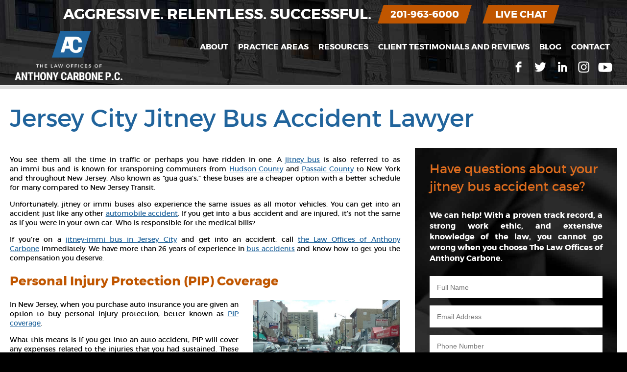

--- FILE ---
content_type: text/html; charset=UTF-8
request_url: https://anthonycarbonepersonalinjurylawyer.com/nj-jitney-bus-accident-lawyer/
body_size: 23754
content:
<!doctype html>
<html dir="ltr" lang="en-US">
  <head>
	  <!-- Global site tag (gtag.js) - Google Ads: 714030354 -->
<!-- <script async src="https://www.googletagmanager.com/gtag/js?id=AW-714030354"></script>
<script>
  window.dataLayer = window.dataLayer || [];
  function gtag(){dataLayer.push(arguments);}
  gtag('js', new Date());

  gtag('config', 'AW-714030354');
</script> -->
	  
<!-- Global site tag (gtag.js) - Google Analytics -->
<!-- <script async src="https://www.googletagmanager.com/gtag/js?id=G-Y8C4E4KVEJ"></script>
<script>
  window.dataLayer = window.dataLayer || [];
  function gtag(){dataLayer.push(arguments);}
  gtag('js', new Date());

  gtag('config', 'G-Y8C4E4KVEJ');
</script> -->
<script src="https://analytics.ahrefs.com/analytics.js" data-key="Q+h8zFMRVcSiH5KcFXquCQ" async></script>
	  
	<script class="load-my-google" data-google-url="https://www.googletagmanager.com/gtag/js?id=AW-714030354"></script>
<script class="load-my-google" data-google-url="https://www.googletagmanager.com/gtag/js?id=G-Y8C4E4KVEJ"></script>
<script>
    // Load the script after the user scrolls, moves the mouse, or touches the screen
    document.addEventListener('scroll', initGTMOnEvent);
    document.addEventListener('mousemove', initGTMOnEvent);
    document.addEventListener('touchstart', initGTMOnEvent);

    // Or, load the script after 3 seconds
    document.addEventListener('DOMContentLoaded', () => { setTimeout(initGTM, 8000); });

    // Initializes Google Tag Manager in response to an event
    function initGTMOnEvent(event) {
        initGTM();
        event.currentTarget.removeEventListener(event.type, initGTMOnEvent);
    }
    // Initializes Google Tag Manager
    function initGTM() {
        if (window.gtmDidInit) {
            // Don't load again
            return false;
        }
        window.gtmDidInit = true;
        let googleInit = 0;
        if (googleInit == 0) {
            const google = document.querySelectorAll(".load-my-google");
            google.forEach((script) => {
                const loadSrc = script.getAttribute("data-google-url");
//                 Set the 'src' attribute from the dummy "data-google-url"
                script.setAttribute("src", loadSrc);
//                 remove the dummy attribute
                script.removeAttribute("data-google-url");
//                 remove the class from script
                script.classList.remove("load-my-google");
            });
            window.dataLayer = window.dataLayer || [];
            function gtag() { dataLayer.push(arguments); }
            gtag('js', new Date());
            gtag('config', 'AW-714030354');
			gtag('config', 'G-Y8C4E4KVEJ');
			
			if(window.location.pathname == "/"){
		console.log('hit home aw')
      gtag('config', 'AW-714030354/1jSICMWxi7EBEJL6vNQC', {
        'phone_conversion_number': '(201) 948-0881'
      });
    }
    if(window.location.pathname == "/thank-you/" && document.referrer.indexOf('/') >= 0 ){
      gtag('event', 'conversion', {'send_to': 'AW-714030354/Dv_cCLGMlLEBEJL6vNQC'});
    }
			
			fbPixelSetup();
            googleInit = 1;
        }

    }
</script>  
	  
	  
	 <script>		 
//   window.addEventListener('load', function(){
//     if(window.location.pathname == "/"){
//       gtag('config', 'AW-714030354/1jSICMWxi7EBEJL6vNQC', {
//         'phone_conversion_number': '(201) 948-0881'
//       });
//     }
//     if(window.location.pathname == "/thank-you/" && document.referrer.indexOf('/') >= 0 ){
//       gtag('event', 'conversion', {'send_to': 'AW-714030354/Dv_cCLGMlLEBEJL6vNQC'});
//     }
//   });
</script>  
	  <meta name="google-site-verification" content="w0eq-f5aDhhNvOY5_hdBbaeMpZTrUEmXEwvD-aniuBY" />
	  <meta name="google-site-verification" content="crmLwA_A1XOdktSmrtivpkhpfQRg3ElBtKHt6QgGS5k" />
	  <!-- Facebook Pixel Code -->
<script>
	function fbPixelSetup(){
		console.log('fb ran');
!function(f,b,e,v,n,t,s)
{if(f.fbq)return;n=f.fbq=function(){n.callMethod?
n.callMethod.apply(n,arguments):n.queue.push(arguments)};
if(!f._fbq)f._fbq=n;n.push=n;n.loaded=!0;n.version='2.0';
n.queue=[];t=b.createElement(e);t.async=!0;
t.src=v;s=b.getElementsByTagName(e)[0];
s.parentNode.insertBefore(t,s)}(window, document,'script',
'https://connect.facebook.net/en_US/fbevents.js');
fbq('init', '3641510505931896');
fbq('track', 'PageView');
		}
</script>
<script type="application/ld+json">
{
  "@context": "https://schema.org",
  "@type": "Organization",
  "name" : "Law Offices of Anthony Carbone, P.C.",
  "url" : "https://anthonycarbonepersonalinjurylawyer.com",
  "logo" : "https://anthonycarbonepersonalinjurylawyer.com/wp-content/uploads/2023/10/Carbone-logo-change-2023-1.png",
  "address" : {
    "@type": "PostalAddress",
    "addressCountry": "United States",
    "addressLocality": "Jersey City",
    "addressRegion": "NJ",
    "postalCode": "07306",
    "streetAddress": "12 Oakland Ave."
  },
  "founder": "Anthony Carbone",
  "email" : "mailto:lawofficesofanthonycarbone@gmail.com",
  "sameAs" : [
  "https://www.facebook.com/lawofficesofanthonycarbone",
  "https://twitter.com/attorneycarbone",
  "https://www.linkedin.com/in/anthonycarbonepc",
  "https://www.youtube.com/user/JerseyCityLawyers"
  ]
 }
}
</script>


	  
    <title>Jitney Bus Accident Lawyer | The Law Offices of Anthony Carbone</title>
    <meta http-equiv="Content-Type" content="text/html; charset=UTF-8">
    <meta name="viewport" content="width=device-width, minimum-scale=1.0, maximum-scale=1.0">



<style>
/* -----------------------------------*/
/* ----------->>> FONTS <<<-----------*/
/* -----------------------------------*/
@font-face {
    font-family: 'Montserrat';
    src: url('/wp-content/themes/ENX2/montserrat-regular-webfont.eot');
    src: url('/wp-content/themes/ENX2/montserrat-regular-webfont.eot?#iefix') format('embedded-opentype'),
         url('/wp-content/themes/ENX2/montserrat-regular-webfont.woff2') format('woff2'),
         url('/wp-content/themes/ENX2/montserrat-regular-webfont.woff') format('woff'),
         url('/wp-content/themes/ENX2/montserrat-regular-webfont.ttf') format('truetype'),
         url('/wp-content/themes/ENX2/montserrat-regular-webfont.svg#montserratregular') format('svg');
    font-weight: normal;
    font-style: normal;
}
@font-face {
    font-family: 'Montserrat';
    src: url('/wp-content/themes/ENX2/montserrat-bold-webfont.eot');
    src: url('/wp-content/themes/ENX2/montserrat-bold-webfont.eot?#iefix') format('embedded-opentype'),
         url('/wp-content/themes/ENX2/montserrat-bold-webfont.woff2') format('woff2'),
         url('/wp-content/themes/ENX2/montserrat-bold-webfont.woff') format('woff'),
         url('/wp-content/themes/ENX2/montserrat-bold-webfont.ttf') format('truetype'),
         url('/wp-content/themes/ENX2/montserrat-bold-webfont.svg#montserratbold') format('svg');
    font-weight: bold;
    font-style: normal;
}
/* -----------------------------------*/
/* ------>>> RESET & GLOBAL <<<-------*/
/* -----------------------------------*/
html, body, div, span, applet, object, iframe, h1, h2, h3, h4, h5, h6, p, blockquote, pre, a, abbr, acronym, address, big, cite, code, del, dfn, img, ins, kbd, q, s, samp,
small, strike, sub, tt, var, u, center, dl, dt, dd, ol, ul, li, fieldset, form, label, legend, table, caption, tbody, tfoot, thead, tr, th, td,
article, aside, canvas, details, embed, figure, figcaption, footer, header, hgroup, menu, nav, output, ruby, section, summary, time, mark, audio, video {
margin:0; padding:0; border:0; font-size:100%; font:inherit; vertical-align:baseline; }
article, aside, details, figcaption, figure, footer, header, hgroup, menu, nav, section{ display:block; }
ol, ul{ list-style:none; }
blockquote, q { quotes:none; }
blockquote:before, blockquote:after, q:before, q:after { content:''; content:none; }
table{ border-collapse:collapse; border-spacing:0; }
*, *:before, *:after{ -webkit-box-sizing:border-box; -moz-box-sizing:border-box; box-sizing:border-box; }
body{ color:#fff; font:14px Montserrat, Arial, sans-serif; line-height:1.4; background:#000; }
a{ color:#21649c; /* navy blue */ }
a:hover{ color:#c05600; /* orange */ }
a.button{ display:inline-block; margin:10px 8px; padding:6px 15px; background:#c05600; transform:skewX(-17.5deg); -ms-transform:skewX(-17.5deg); -webkit-transform:skewX(-17.5deg); }
a.button span{ display:inline-block; color:#fff; font-size:16px; font-weight:bold; text-transform:uppercase; transform:skewX(17.5deg); -ms-transform:skewX(17.5deg); -webkit-transform:skewX(17.5deg); }
a.button:hover{ background:#21649c; }
.screen-reader-text{ clip:rect(1px, 1px, 1px, 1px); position:absolute!important; height:1px; width:1px; overflow:hidden; }
div.wpcf7 .ajax-loader{ display:block; width:18px; height:18px; margin:0 auto; background-image:url('/wp-content/themes/ENX2/images/loading-circle.gif'); }
#backToTop{ display:none; position:fixed; left:10px; bottom:10px; opacity:0.6; z-index:999; }
#backToTop:hover{ opacity:1; }
#backToTop.visible{ display:block; }
#liveChat a{ position:fixed; right:10px; bottom:10px; z-index:999; display:inline-block; padding:5px 20px; color:#fff; font-weight:bold; text-transform:uppercase; background:#c05600; transform:skewX(-17.5deg); -ms-transform:skewX(-17.5deg); -webkit-transform:skewX(-17.5deg); }
#liveChat a span{ display:inline-block; font-size:20px; font-style:normal; vertical-align:middle; transform:skewX(17.5deg); -ms-transform:skewX(17.5deg); -webkit-transform:skewX(17.5deg); }
#liveChat a:hover{ background:#21649c; }
@media (max-width: 400px) {
  /* #backToTop{ display:none; position:fixed; left:50%; bottom:110px; margin:0 0 0 -29px; opacity:0.8; } */
}

/* -----------------------------------*/
/* ---------->>> HEADER <<<-----------*/
/* -----------------------------------*/
#header{ position:fixed; top:0; width:100%; margin:0 auto; padding:0 25px; z-index:100; }
#header.interiorPage{ background:#000 url("/wp-content/themes/ENX2/images/background.jpg") no-repeat top center; }
#header.sticky{ background:#000; }
#header.sticky #headerMessage{ display:none; }
#headerMessage{ padding:10px 0; text-align:center; }
#headerMessage h2{ display:inline-block; color:#fff; font-size:30px; font-weight:bold; text-transform:uppercase; line-height:30px; vertical-align:middle; }
#headerMessage a{ display:inline-block; margin:0 15px; padding:5px 20px; color:#fff; font-weight:bold; text-transform:uppercase; background:#c05600; transform:skewX(-17.5deg); -ms-transform:skewX(-17.5deg); -webkit-transform:skewX(-17.5deg); }
#headerMessage a span{ display:inline-block; font-size:20px; font-style:normal; vertical-align:middle; transform:skewX(17.5deg); -ms-transform:skewX(17.5deg); -webkit-transform:skewX(17.5deg); }
#headerMessage a:hover{ background:#21649c; }
#header #logo{ display:inline-block; width:20%; vertical-align:middle; }
#header #logo img{ width:100%; max-width:230px; padding:5px;height:auto; }
#header #nav{ width:80%; text-align:right; vertical-align:middle; }
#header #mobileNavContainer{ display:none; text-align:right; }
#header #mobileNavContainer a{ display:inline-block; margin:0 auto; padding:10px; color:#fff; font-size:16px; font-weight:bold; text-decoration:none; text-transform:uppercase; text-align:right; vertical-align:middle;  } 
#header #mobileNavContainer a span{ padding:0 30px 0 0; background:url("/wp-content/themes/ENX2/images/icon-menu.png") no-repeat center right; background-size:18px 15px; }
#header #mobileNavContainer a:hover{ background:#21649c; }
#header #nav .menu-header-menu-container{ display:inline-block; }
#header #nav ul{ display:inline-block; margin:0; padding:0; vertical-align:middle; }
#header #nav #socialLinks{ vertical-align:middle; }
#header #nav #socialLinks a{ display:inline-block; width:40px; height:40px; color:#fff; vertical-align:middle; background:url("/wp-content/themes/ENX2/images/sprite-icons-2019.png") no-repeat; text-indent:100%; white-space:nowrap; overflow:hidden; }
#header #nav #socialLinks a:hover{ background:#21649c url("/wp-content/themes/ENX2/images/sprite-icons-2019.png") no-repeat; }
#header #nav #socialLinks a.headerFacebook{ background-position:-114px 0px; }
#header #nav #socialLinks a.headerTwitter{ background-position:-114px -40px; }
#header #nav #socialLinks a.headerLinkedIn{ background-position:-114px -80px; }
#header #nav #socialLinks a.headerInstagram{ background-position:-114px -120px; }
#header #nav #socialLinks a.headerYouTube{ background-position:-114px -160px; }
#header #nav ul li a{ display:block; padding:10px; color:#fff; font-size:16px; font-weight:bold; text-decoration:none; text-transform:uppercase; }
#header #nav ul li a:hover{ color:#fff; background:#21649c; }
#header #nav ul li:hover{ color:#fff; background:#21649c; }
@media (min-width: 1201px) {
  #header #nav #socialLinks{ display:inline-block!important; }
}
@media (min-width: 1061px) {
  #header #nav{ display:inline-block!important; }
  #header #nav ul > li{ position:relative; display:inline-block; float:left; }
}
@media (max-width: 1200px) {
  #header #logo{ width:30%; }
  #header #nav{ width:70%; }
  #header #nav #socialLinks{ display:none; }
}
@media (max-width: 1160px) {
  #headerMessage h2{ font-size:20px; line-height:20px; }
  #headerMessage a{ margin:5px; }
  #headerMessage a span{ font-size:16px; }
}
@media (max-width: 1060px) {
  #header{ padding:0 10px; }
  #header #logo{ width:65%; }
  #header #mobileNavContainer{ display:inline-block; width:35%; }
  #header #nav{ display:none; width:100%; margin:0; padding:0; text-align:left; border:none; background:#fff; }
  #header #nav .menu-header-menu-container{ display:block; }
  #header #nav ul{ width:100%; margin:0; padding:0; list-style-type:none; border:1px solid #000; text-align:center; }
  #header #nav ul li{ display:block; list-style-type:none; background:none; border-bottom:1px solid #000; }
  #header #nav ul li a{ display:block; padding:15px; color:#000; text-decoration:none; border:none; }
  #header #nav ul li a:hover{ color:#fff; text-decoration:none; background:#21649c; }
}
@media (max-width: 800px) {
  #headerMessage h2{ display:block; }
}
@media (max-width: 500px) {
  #headerMessage h2{ font-size:16px; line-height:16px; }
  #headerMessage a span{ font-size:14px; }
}

/* -----------------------------------*/
/* ------>>> CASCADING NAV <<<--------*/
/* -----------------------------------*/
#header #nav ul ul{ position:absolute; top:100%; left:-9999px; width:270px; margin:-1px 0 0 0; padding:10px 0; text-align:left; background:#fff; border:1px solid #21649c; z-index:20; opacity:0; transition:all 0s ease 0.15s; }
#header #nav ul li.threeColumn ul{ width:660px; margin:-1px 0 0 -230px; }
#header #nav ul li.twoColumn ul{ width:660px; margin:-1px 0 0 -230px; }
@media (min-width: 1061px) {
#header #nav ul ul li{ display:block; float:none; margin:0; padding:0; vertical-align:top; }
#header #nav ul li.threeColumn ul li{ display:inline-block; width:200px; }
#header #nav ul li.twoColumn ul li{ display:inline-block; width:300px; }
#header #nav ul ul li a{ padding:6px 10px 6px 20px; color:#21649c; font-size:14px; text-transform:none; }
#header #nav ul ul li a:hover{ color:#c05600; text-decoration:underline; background:none; }
#header #nav ul li:hover > ul{ left:0; opacity:1; }
#header #nav ul li:hover ul{ transition:opacity 0.5s ease 0.15s; }
#header #nav ul ul li:hover{ color:#c05600; background:none; }

#header #nav ul ul ul{ position:static; width:100%; margin:0; padding:0; text-align:left; background:#fff; border:none; z-index:20; opacity:1; }
#header #nav ul li.threeColumn ul ul{ width:100%; margin:0; }
#header #nav ul li.threeColumn ul ul li{ display:block; width:100%; }
#header #nav ul ul ul li{ border:none; }
#header #nav ul ul ul li a{ padding:6px 10px 6px 20px; color:#000; font-size:13px; text-transform:none; }
#header #nav ul ul ul li a:hover{ color:#c05600; text-decoration:underline; background:none; }
#header #nav ul ul ul li:hover{ color:#c05600; background:none; }
}

/* -----------------------------------*/
/* --->>> HOMEPAGE MOBILE MENU <<<----*/
/* -----------------------------------*/
#homepageMobileMenu{ display:none; text-align:center; }
#homepageMobileMenu a{ display:block; margin:8px 0; padding:8px; color:#000; font-size:16px; font-weight:bold; text-decoration:none; text-transform:uppercase; background:#fff; background:rgba(255,255,255,0.85); }
#homepageMobileMenu a:hover{ color:#fff; background:#c05600; }
@media (max-width:650px) {
  #homepageMobileMenu{ display:block; }
}

/* -----------------------------------*/
/* ------>>> HOMEPAGE PROMO <<<-------*/
/* -----------------------------------*/
#promoContainer{ padding:175px 0 25px; background:#000 url("/wp-content/themes/ENX2/images/background.jpg") center center / cover no-repeat; }
#promo{ width:100%; max-width:1430px; margin:0 auto; padding:0 25px; }
#promoMessage{ width:100%; max-width:1200px; margin:25px auto 0; padding:15px 500px 70px 50px; background:url("/wp-content/uploads/2023/06/promo-bg-anthony-carbone-35-years.png") center right / cover no-repeat; }
#promoMessage h1{ color:#fff; font-size:50px; line-height:1.2; }
#promoMessage h2{ margin:15px 0; color:#fff; font-size:20px; font-weight:bold; }
#promoMessage a{ display:inline-block; margin:15px 0; padding:10px 25px; color:#c05600; text-transform:uppercase; background:#fff; transform:skewX(-17.5deg); -ms-transform:skewX(-17.5deg); -webkit-transform:skewX(-17.5deg); }
#promoMessage a > span{ display:inline-block; font-size:18px; font-weight:bold; vertical-align:middle; transform:skewX(17.5deg); -ms-transform:skewX(17.5deg); -webkit-transform:skewX(17.5deg); }
#promoMessage a:hover{ color:#fff; background:#c05600; }
#promoMessage img{ display:none; width:100%; max-width:318px; height:auto; }
#statsBoxContainer{ width:85%; max-width:820px; margin:-40px auto 15px; padding:15px 35px; color:#fff; background:#c05600; transform:skewX(-17.5deg); -ms-transform:skewX(-17.5deg); -webkit-transform:skewX(-17.5deg); }
#statsBox{ font-size:18px; font-weight:bold; vertical-align:middle; transform:skewX(17.5deg); -ms-transform:skewX(17.5deg); -webkit-transform:skewX(17.5deg); }
#statsBox h3{ display:inline-block; width:25%; color:#fff; font-size:18px; font-weight:bold; text-transform:uppercase; vertical-align:middle; }
#statsBox table{ display:inline-block; vertical-align:middle; }
#statsBox #statsBoxTicker{ position:relative; display:inline-block; width:75%; color:#fff; font-size:20px; font-weight:normal; vertical-align:middle; line-height:50px; overflow:hidden; }
#statsBox #statsBoxTicker a{ margin:0 75px 0 0; color:#fff; text-decoration:none; }
#statsBox #statsBoxTicker a:hover{ color:#fff; text-decoration:underline; }
@media (max-width: 800px) {
  #statsBox #statsBoxTicker{ display:block; width:100%; text-align:left; }
}
#badges{ margin:50px 0; text-align:center; }
#badges img{ margin:10px; opacity:0.9; vertical-align:middle; }
#badges img:hover{ opacity:1; }
@media (max-width: 1060px) {
  #promoMessage{ padding:15px 15px 70px; text-align:center; background:#21649c; background:rgba(33,100,156,0.85); }
  #promoMessage img{ display:block; }
}
@media (max-width: 860px) {
  #promoMessage h1{ font-size:30px; }
  #promoMessage a{ width:90%; max-width:325px; }
  #statsBox h3{ display:block; width:100%; text-align:center; }
  #statsBox #statsBoxTicker{ display:block; width:100%; margin:10px 0 0; text-align:center; }
}
@media (max-width: 560px) {
  #promoContainer{ padding:200px 0 25px; }
  #promoMessage{ padding:15px; }
  #statsBoxContainer{ width:100%; margin:15px auto; transform:skewX(0deg); -ms-transform:skewX(0deg); -webkit-transform:skewX(0deg); }
  #statsBox{ transform:skewX(0deg); -ms-transform:skewX(0deg); -webkit-transform:skewX(0deg); }
}

/* -----------------------------------*/
/* ----->>> HOMEPAGE CONTENT <<<------*/
/* -----------------------------------*/
#homepageContentContainer{ width:100%; background:#eee; }
#homepageContent{ width:100%; max-width:1400px; margin:0 auto; padding:25px 25px 50px; }
#homepageContent h3{ margin:15px 0; color:#21649c; font-size:50px; text-align:center; }
#homepageContent p{ max-width:1200px; margin:25px auto; padding:40px 75px 115px; color:#000; font-size:18px; text-align:justify; -moz-text-align-last:center; text-align-last:center; background:#fff; border-top:6px solid #ddd; border-bottom:6px solid #ddd; }
#homepageBoxes{ margin:-115px 0 0; text-align:center; }
#homepageBoxes a{ position:relative; display:inline-block; width:350px; height:160px; margin:10px -18px; }
#homepageBoxes a:hover{ filter:brightness(115%); -webkit-filter:brightness(115%); -moz-filter:brightness(115%); -o-filter:brightness(115%); -ms-filter:brightness(115%); }
#homepageBoxes a:nth-of-type(1){ background:url("/wp-content/themes/ENX2/images/background-personal-injury.png") no-repeat; }
#homepageBoxes a:nth-of-type(2){ background:url("/wp-content/themes/ENX2/images/background-family-law.png") no-repeat; }
#homepageBoxes a:nth-of-type(3){ background:url("/wp-content/themes/ENX2/images/background-criminal-defense.png") no-repeat; }
	#homepageBoxes a:nth-of-type(4){ background:url("/wp-content/uploads/2023/06/domestic-violence-pas.png") no-repeat; }
#homepageBoxes h4{ position:absolute; bottom:0; left:25px; padding:0 0 8px; color:#fff; font-size:20px; font-weight:bold; background:#c05600; }
@media (max-width: 600px) {
  #homepageContent p{ padding:40px 20px; }
  #homepageBoxes{ margin:0 0 25px; text-align:center; }
}
@media (max-width: 500px) {
  #homepageBoxes a{ display:block; width:250px; margin:10px auto; }
  #homepageBoxes a:nth-of-type(1){ background:url("/wp-content/themes/ENX2/images/background-personal-injury.png") no-repeat center center; }
  #homepageBoxes a:nth-of-type(2){ background:url("/wp-content/themes/ENX2/images/background-family-law.png") no-repeat center center; }
  #homepageBoxes a:nth-of-type(3){ background:url("/wp-content/themes/ENX2/images/background-criminal-defense.png") no-repeat center center; }
	#homepageBoxes a:nth-of-type(4){ background:url("/wp-content/uploads/2023/06/domestic-violence-pas.png") no-repeat center center; }
  #homepageBoxes h4{ left:10px; }
}

/* -----------------------------------*/
/* ------->>> PAGE CONTENT <<<--------*/
/* -----------------------------------*/
#pageContentContainer{ width:100%; padding:100px 0 50px; color:#000; background:#eee; }
#pageBreadcrumbs{ clear:both; width:100%; max-width:1400px; margin:0 auto; padding:40px 20px 20px; color:#000; font-size:12px; }
#pageBreadcrumbs a{ margin:0 4px; color:#000; text-decoration:none; }
#pageBreadcrumbs a:hover{ color:#21649c; text-decoration:underline; }
#pageBreadcrumbs span span a{ margin-left:0; }
#pageBreadcrumbs span span span a{ margin:0 4px; }
#pageBreadcrumbs span.breadcrumb_last{ margin:0 4px; color:#666; }
#pageContent{ width:100%; max-width:1400px; margin:0 auto; padding:20px; background:#fff; border-top:6px solid #ddd; border-bottom:6px solid #ddd; }
#pageContent #pageTitle{ margin:10px 0 30px; }
#pageContent #pageTitle h1{ margin:5px 0; color:#21649c; font-size:50px; line-height:1.2; }
#pageContent #primaryPageContent{ display:inline-block; width:66.66%; padding:0 30px 0 0; vertical-align:top; }
#pageContent #secondaryPageContent{ clear:both; display:inline-block; width:33.33%; vertical-align:top; }
#pageContent #secondaryPageContent #sidebarForm{ padding:0 30px; background:#000 url("/wp-content/themes/ENX2/images/background-legal.jpg") center center / cover no-repeat; }
#pageContent p.imageFloatLeft{ float:left; max-width:300px; margin:0 30px 20px 0; }
#pageContent p.imageFloatLeft img{ width:100%; height:auto; }
#pageContent p.imageFloatRight{ float:right; max-width:300px; margin:0 0 20px 30px; }
#pageContent p.imageFloatRight img{ width:100%; height:auto; }
#pageContent .alignleft{ float:left; width:100%; max-width:300px; height:auto; margin:0 30px 20px 0; }
#pageContent .alignright{ float:right; width:100%; max-width:300px; height:auto; margin:0 0 20px 30px; }
#sidebarLiveChat{ margin:25px 0; text-align:center; }
#sidebarLiveChat img{ width:100%; max-width:500px; height:auto; }
#sidebar30Years{ margin:25px 0; text-align:center; }
#sidebar30Years img{ width:100%; max-width:300px; height:auto; }
@media (max-width: 950px) {
  #pageContent #primaryPageContent{ display:block; width:100%; padding:0; border:none; }
  #pageContent #secondaryPageContent{ display:block; width:100%; }
}
@media (max-width: 700px) {
  #pageContent #pageTitle h1{ font-size:32px; }
}

#testimonialsContainer{ width:100%; background:#eee; }

/* -----------------------------------*/
/* --------->> BLOG POSTS <<<---------*/
/* -----------------------------------*/
#pageContent #primaryBlogPageContent{ display:inline-block; width:75%; padding:0 30px 0 0; vertical-align:top; border-right:1px solid #ccc; }
#pageContent #secondaryBlogPageContent{ clear:both; display:inline-block; width:24%; padding:0 0 0 30px; vertical-align:top; }
#pageContent #secondaryBlogPageContent #blogCallToAction{ margin:0 0 25px; padding:15px; background:#000 url("/wp-content/themes/ENX2/images/background-legal.jpg") center center / cover no-repeat; }
#pageContent #secondaryBlogPageContent #blogCallToAction h2{ margin:0; padding:0 0 15px; color:#fff; font-size:22px; font-weight:normal; line-height:1.2; }
#pageContent #secondaryBlogPageContent #blogCallToAction p{ margin:0; padding:0 0 15px; color:#fff; font-size:15px; font-weight:normal; text-align:left; }
#pageContent #secondaryBlogPageContent ul{ margin:0 0 25px; padding:0; }
#pageContent #secondaryBlogPageContent ul li{ margin:7px 0; padding:0; line-height:1.2; background:none; vertical-align:middle; }
#pageContent #secondaryBlogPageContent h6{ margin:10px 0 0; font-size:18px; font-weight:bold; }
#pageContent #secondaryBlogPageContent select{ width:85%; margin:5px 0 25px; padding:10px; font:14px Arial, sans-serif; border:1px solid #999; border-radius:0; box-shadow:none; background:#fff; }
#pageContent .blogPost{ clear:both; margin:25px 0 50px; }
#pageContent .blogPost h1{ padding:10px 0; color:#21649c; font-size:30px; line-height:1.2; }
#pageContent .blogPost h1 a{ text-decoration:none; }
#pageContent .blogPost h1 a:hover{ color:#c05600; }
#pageContent .blogPost .subText{ margin:0 0 10px; padding:5px 10px; font-size:13px; background:#eee; }
#pageContent .blogPost .subText p{ display:inline-block; margin:0 15px 0 0; padding:5px 0; text-align:left; }
#pageContent .blogPost .postThumbnail img{ float:left; margin:25px 25px 25px 0; width:100%; max-width:150px; height:auto; }
#pageContent .blogPost .singlePostThumbnail img{ margin:25px 0; max-width:100%; height:auto; }
#pageContent #tags{ margin:10px 0; padding:10px 0; border-top:1px solid #ccc; }
#postNavigation{ margin:25px 0; padding:15px 0; border-top:3px solid #ccc; }
#postNavigation span{ display:inline-block; margin:10px 2px; padding:4px 12px; color:#000; font-size:15px; font-weight:bold; text-transform:uppercase; background:#ddd; }
#postNavigation a{ display:inline-block; margin:10px 2px; padding:4px 12px; color:#fff; font-size:15px; font-weight:bold; text-decoration:none; text-transform:uppercase; background:#21649c; }
#postNavigation a:hover{ background:#c05600; }
@media (max-width: 940px) {
  #pageContent #primaryBlogPageContent{ display:block; width:100%; padding:0; border:none; }
  #pageContent #secondaryBlogPageContent{ display:block; width:100%; padding:0; border:none; }
}
@media (max-width: 700px) {
  #pageContent .blogPost .postThumbnail img{ float:none; display:block; margin:15px auto; }
}


@media screen and (min-width:1300px) and (max-width:1400px)
{
    #badges {
    display: flex;
    align-items: center;
}
}


</style>

<noscript><img height="1" width="1" style="display:none"
src="https://www.facebook.com/tr?id=3641510505931896&ev=PageView&noscript=1"
/></noscript>
<!-- End Facebook Pixel Code -->
    <meta name='robots' content='index, follow, max-image-preview:large, max-snippet:-1, max-video-preview:-1' />
	<style>img:is([sizes="auto" i], [sizes^="auto," i]) { contain-intrinsic-size: 3000px 1500px }</style>
	
	<!-- This site is optimized with the Yoast SEO plugin v26.5 - https://yoast.com/wordpress/plugins/seo/ -->
	<meta name="description" content="Did you get into an accident while riding on a jitney bus in Jersey City? We can help! Contact the Law Offices of Anthony Carbone today at 201-963-6000." />
	<link rel="canonical" href="https://anthonycarbonepersonalinjurylawyer.com/nj-jitney-bus-accident-lawyer/" />
	<meta property="og:locale" content="en_US" />
	<meta property="og:type" content="article" />
	<meta property="og:title" content="Jitney Bus Accident Lawyer | The Law Offices of Anthony Carbone" />
	<meta property="og:description" content="Did you get into an accident while riding on a jitney bus in Jersey City? We can help! Contact the Law Offices of Anthony Carbone today at 201-963-6000." />
	<meta property="og:url" content="https://anthonycarbonepersonalinjurylawyer.com/nj-jitney-bus-accident-lawyer/" />
	<meta property="og:site_name" content="Law Offices of Anthony Carbone, P.C." />
	<meta property="article:publisher" content="https://www.facebook.com/lawofficesofanthonycarbonepc" />
	<meta property="article:modified_time" content="2021-11-04T17:03:06+00:00" />
	<meta property="og:image" content="https://anthonycarbonepersonalinjurylawyer.com/wp-content/uploads/2016/01/car-accident-summertime-attorney.jpg" />
	<meta name="twitter:card" content="summary_large_image" />
	<meta name="twitter:site" content="@attorneycarbone" />
	<meta name="twitter:label1" content="Est. reading time" />
	<meta name="twitter:data1" content="2 minutes" />
	<!-- / Yoast SEO plugin. -->


<link rel='dns-prefetch' href='//ajax.googleapis.com' />
<link rel='dns-prefetch' href='//linkstorm.io' />
<link rel='dns-prefetch' href='//www.googletagmanager.com' />
<link rel='stylesheet' id='wp-block-library-css' href='https://anthonycarbonepersonalinjurylawyer.com/wp-includes/css/dist/block-library/style.min.css?ver=6.8.3' type='text/css' media='all' />
<style id='classic-theme-styles-inline-css' type='text/css'>
/*! This file is auto-generated */
.wp-block-button__link{color:#fff;background-color:#32373c;border-radius:9999px;box-shadow:none;text-decoration:none;padding:calc(.667em + 2px) calc(1.333em + 2px);font-size:1.125em}.wp-block-file__button{background:#32373c;color:#fff;text-decoration:none}
</style>
<style id='global-styles-inline-css' type='text/css'>
:root{--wp--preset--aspect-ratio--square: 1;--wp--preset--aspect-ratio--4-3: 4/3;--wp--preset--aspect-ratio--3-4: 3/4;--wp--preset--aspect-ratio--3-2: 3/2;--wp--preset--aspect-ratio--2-3: 2/3;--wp--preset--aspect-ratio--16-9: 16/9;--wp--preset--aspect-ratio--9-16: 9/16;--wp--preset--color--black: #000000;--wp--preset--color--cyan-bluish-gray: #abb8c3;--wp--preset--color--white: #ffffff;--wp--preset--color--pale-pink: #f78da7;--wp--preset--color--vivid-red: #cf2e2e;--wp--preset--color--luminous-vivid-orange: #ff6900;--wp--preset--color--luminous-vivid-amber: #fcb900;--wp--preset--color--light-green-cyan: #7bdcb5;--wp--preset--color--vivid-green-cyan: #00d084;--wp--preset--color--pale-cyan-blue: #8ed1fc;--wp--preset--color--vivid-cyan-blue: #0693e3;--wp--preset--color--vivid-purple: #9b51e0;--wp--preset--gradient--vivid-cyan-blue-to-vivid-purple: linear-gradient(135deg,rgba(6,147,227,1) 0%,rgb(155,81,224) 100%);--wp--preset--gradient--light-green-cyan-to-vivid-green-cyan: linear-gradient(135deg,rgb(122,220,180) 0%,rgb(0,208,130) 100%);--wp--preset--gradient--luminous-vivid-amber-to-luminous-vivid-orange: linear-gradient(135deg,rgba(252,185,0,1) 0%,rgba(255,105,0,1) 100%);--wp--preset--gradient--luminous-vivid-orange-to-vivid-red: linear-gradient(135deg,rgba(255,105,0,1) 0%,rgb(207,46,46) 100%);--wp--preset--gradient--very-light-gray-to-cyan-bluish-gray: linear-gradient(135deg,rgb(238,238,238) 0%,rgb(169,184,195) 100%);--wp--preset--gradient--cool-to-warm-spectrum: linear-gradient(135deg,rgb(74,234,220) 0%,rgb(151,120,209) 20%,rgb(207,42,186) 40%,rgb(238,44,130) 60%,rgb(251,105,98) 80%,rgb(254,248,76) 100%);--wp--preset--gradient--blush-light-purple: linear-gradient(135deg,rgb(255,206,236) 0%,rgb(152,150,240) 100%);--wp--preset--gradient--blush-bordeaux: linear-gradient(135deg,rgb(254,205,165) 0%,rgb(254,45,45) 50%,rgb(107,0,62) 100%);--wp--preset--gradient--luminous-dusk: linear-gradient(135deg,rgb(255,203,112) 0%,rgb(199,81,192) 50%,rgb(65,88,208) 100%);--wp--preset--gradient--pale-ocean: linear-gradient(135deg,rgb(255,245,203) 0%,rgb(182,227,212) 50%,rgb(51,167,181) 100%);--wp--preset--gradient--electric-grass: linear-gradient(135deg,rgb(202,248,128) 0%,rgb(113,206,126) 100%);--wp--preset--gradient--midnight: linear-gradient(135deg,rgb(2,3,129) 0%,rgb(40,116,252) 100%);--wp--preset--font-size--small: 13px;--wp--preset--font-size--medium: 20px;--wp--preset--font-size--large: 36px;--wp--preset--font-size--x-large: 42px;--wp--preset--spacing--20: 0.44rem;--wp--preset--spacing--30: 0.67rem;--wp--preset--spacing--40: 1rem;--wp--preset--spacing--50: 1.5rem;--wp--preset--spacing--60: 2.25rem;--wp--preset--spacing--70: 3.38rem;--wp--preset--spacing--80: 5.06rem;--wp--preset--shadow--natural: 6px 6px 9px rgba(0, 0, 0, 0.2);--wp--preset--shadow--deep: 12px 12px 50px rgba(0, 0, 0, 0.4);--wp--preset--shadow--sharp: 6px 6px 0px rgba(0, 0, 0, 0.2);--wp--preset--shadow--outlined: 6px 6px 0px -3px rgba(255, 255, 255, 1), 6px 6px rgba(0, 0, 0, 1);--wp--preset--shadow--crisp: 6px 6px 0px rgba(0, 0, 0, 1);}:where(.is-layout-flex){gap: 0.5em;}:where(.is-layout-grid){gap: 0.5em;}body .is-layout-flex{display: flex;}.is-layout-flex{flex-wrap: wrap;align-items: center;}.is-layout-flex > :is(*, div){margin: 0;}body .is-layout-grid{display: grid;}.is-layout-grid > :is(*, div){margin: 0;}:where(.wp-block-columns.is-layout-flex){gap: 2em;}:where(.wp-block-columns.is-layout-grid){gap: 2em;}:where(.wp-block-post-template.is-layout-flex){gap: 1.25em;}:where(.wp-block-post-template.is-layout-grid){gap: 1.25em;}.has-black-color{color: var(--wp--preset--color--black) !important;}.has-cyan-bluish-gray-color{color: var(--wp--preset--color--cyan-bluish-gray) !important;}.has-white-color{color: var(--wp--preset--color--white) !important;}.has-pale-pink-color{color: var(--wp--preset--color--pale-pink) !important;}.has-vivid-red-color{color: var(--wp--preset--color--vivid-red) !important;}.has-luminous-vivid-orange-color{color: var(--wp--preset--color--luminous-vivid-orange) !important;}.has-luminous-vivid-amber-color{color: var(--wp--preset--color--luminous-vivid-amber) !important;}.has-light-green-cyan-color{color: var(--wp--preset--color--light-green-cyan) !important;}.has-vivid-green-cyan-color{color: var(--wp--preset--color--vivid-green-cyan) !important;}.has-pale-cyan-blue-color{color: var(--wp--preset--color--pale-cyan-blue) !important;}.has-vivid-cyan-blue-color{color: var(--wp--preset--color--vivid-cyan-blue) !important;}.has-vivid-purple-color{color: var(--wp--preset--color--vivid-purple) !important;}.has-black-background-color{background-color: var(--wp--preset--color--black) !important;}.has-cyan-bluish-gray-background-color{background-color: var(--wp--preset--color--cyan-bluish-gray) !important;}.has-white-background-color{background-color: var(--wp--preset--color--white) !important;}.has-pale-pink-background-color{background-color: var(--wp--preset--color--pale-pink) !important;}.has-vivid-red-background-color{background-color: var(--wp--preset--color--vivid-red) !important;}.has-luminous-vivid-orange-background-color{background-color: var(--wp--preset--color--luminous-vivid-orange) !important;}.has-luminous-vivid-amber-background-color{background-color: var(--wp--preset--color--luminous-vivid-amber) !important;}.has-light-green-cyan-background-color{background-color: var(--wp--preset--color--light-green-cyan) !important;}.has-vivid-green-cyan-background-color{background-color: var(--wp--preset--color--vivid-green-cyan) !important;}.has-pale-cyan-blue-background-color{background-color: var(--wp--preset--color--pale-cyan-blue) !important;}.has-vivid-cyan-blue-background-color{background-color: var(--wp--preset--color--vivid-cyan-blue) !important;}.has-vivid-purple-background-color{background-color: var(--wp--preset--color--vivid-purple) !important;}.has-black-border-color{border-color: var(--wp--preset--color--black) !important;}.has-cyan-bluish-gray-border-color{border-color: var(--wp--preset--color--cyan-bluish-gray) !important;}.has-white-border-color{border-color: var(--wp--preset--color--white) !important;}.has-pale-pink-border-color{border-color: var(--wp--preset--color--pale-pink) !important;}.has-vivid-red-border-color{border-color: var(--wp--preset--color--vivid-red) !important;}.has-luminous-vivid-orange-border-color{border-color: var(--wp--preset--color--luminous-vivid-orange) !important;}.has-luminous-vivid-amber-border-color{border-color: var(--wp--preset--color--luminous-vivid-amber) !important;}.has-light-green-cyan-border-color{border-color: var(--wp--preset--color--light-green-cyan) !important;}.has-vivid-green-cyan-border-color{border-color: var(--wp--preset--color--vivid-green-cyan) !important;}.has-pale-cyan-blue-border-color{border-color: var(--wp--preset--color--pale-cyan-blue) !important;}.has-vivid-cyan-blue-border-color{border-color: var(--wp--preset--color--vivid-cyan-blue) !important;}.has-vivid-purple-border-color{border-color: var(--wp--preset--color--vivid-purple) !important;}.has-vivid-cyan-blue-to-vivid-purple-gradient-background{background: var(--wp--preset--gradient--vivid-cyan-blue-to-vivid-purple) !important;}.has-light-green-cyan-to-vivid-green-cyan-gradient-background{background: var(--wp--preset--gradient--light-green-cyan-to-vivid-green-cyan) !important;}.has-luminous-vivid-amber-to-luminous-vivid-orange-gradient-background{background: var(--wp--preset--gradient--luminous-vivid-amber-to-luminous-vivid-orange) !important;}.has-luminous-vivid-orange-to-vivid-red-gradient-background{background: var(--wp--preset--gradient--luminous-vivid-orange-to-vivid-red) !important;}.has-very-light-gray-to-cyan-bluish-gray-gradient-background{background: var(--wp--preset--gradient--very-light-gray-to-cyan-bluish-gray) !important;}.has-cool-to-warm-spectrum-gradient-background{background: var(--wp--preset--gradient--cool-to-warm-spectrum) !important;}.has-blush-light-purple-gradient-background{background: var(--wp--preset--gradient--blush-light-purple) !important;}.has-blush-bordeaux-gradient-background{background: var(--wp--preset--gradient--blush-bordeaux) !important;}.has-luminous-dusk-gradient-background{background: var(--wp--preset--gradient--luminous-dusk) !important;}.has-pale-ocean-gradient-background{background: var(--wp--preset--gradient--pale-ocean) !important;}.has-electric-grass-gradient-background{background: var(--wp--preset--gradient--electric-grass) !important;}.has-midnight-gradient-background{background: var(--wp--preset--gradient--midnight) !important;}.has-small-font-size{font-size: var(--wp--preset--font-size--small) !important;}.has-medium-font-size{font-size: var(--wp--preset--font-size--medium) !important;}.has-large-font-size{font-size: var(--wp--preset--font-size--large) !important;}.has-x-large-font-size{font-size: var(--wp--preset--font-size--x-large) !important;}
:where(.wp-block-post-template.is-layout-flex){gap: 1.25em;}:where(.wp-block-post-template.is-layout-grid){gap: 1.25em;}
:where(.wp-block-columns.is-layout-flex){gap: 2em;}:where(.wp-block-columns.is-layout-grid){gap: 2em;}
:root :where(.wp-block-pullquote){font-size: 1.5em;line-height: 1.6;}
</style>
<link rel='stylesheet' id='wpcf7-blacklist-css' href='https://anthonycarbonepersonalinjurylawyer.com/wp-content/plugins/cf7-blacklist/public/css/wpcf7-blacklist-public.css?ver=1.0.0' type='text/css' media='all' />
<script type="text/javascript" src="https://ajax.googleapis.com/ajax/libs/jquery/1.11.3/jquery.min.js" id="jquery-js"></script>
<script type="text/javascript" src="https://anthonycarbonepersonalinjurylawyer.com/wp-content/plugins/cf7-blacklist/public/js/wpcf7-blacklist-public.js?ver=1.0.0" id="wpcf7-blacklist-js"></script>
<link rel="https://api.w.org/" href="https://anthonycarbonepersonalinjurylawyer.com/wp-json/" /><link rel="alternate" title="JSON" type="application/json" href="https://anthonycarbonepersonalinjurylawyer.com/wp-json/wp/v2/pages/3237" /><link rel='shortlink' href='https://anthonycarbonepersonalinjurylawyer.com/?p=3237' />
<link rel="alternate" title="oEmbed (JSON)" type="application/json+oembed" href="https://anthonycarbonepersonalinjurylawyer.com/wp-json/oembed/1.0/embed?url=https%3A%2F%2Fanthonycarbonepersonalinjurylawyer.com%2Fnj-jitney-bus-accident-lawyer%2F" />
<link rel="alternate" title="oEmbed (XML)" type="text/xml+oembed" href="https://anthonycarbonepersonalinjurylawyer.com/wp-json/oembed/1.0/embed?url=https%3A%2F%2Fanthonycarbonepersonalinjurylawyer.com%2Fnj-jitney-bus-accident-lawyer%2F&#038;format=xml" />
<meta name="generator" content="Site Kit by Google 1.167.0" /><style type="text/css" id="simple-css-output">@media(min-width: 1061px){ #menu-item-25275 > .sub-menu > li{position: relative;} #menu-item-25275 > .sub-menu > li > .sub-menu{position: absolute!important; left: 100%!important; top: 0!important; display: none!important;} #menu-item-25275 > .sub-menu > li:hover > .sub-menu{display: block!important;} #menu-item-25275 > .sub-menu > li > .sub-menu li a{color: #21649c!important;} #menu-item-25275 > .sub-menu > li > .sub-menu li:hover > a{color: #c05600!important;}}.iframe-internal{max-width: 100%;}@media(max-width:600px){ .iframe-internal{height: 52vw;}}</style>	<meta name="facebook-domain-verification" content="1700vmdxs5ur59k3588yvfc4qe3n5w" />

<!-- Google Tag Manager snippet added by Site Kit -->
<script type="text/javascript">
/* <![CDATA[ */

			( function( w, d, s, l, i ) {
				w[l] = w[l] || [];
				w[l].push( {'gtm.start': new Date().getTime(), event: 'gtm.js'} );
				var f = d.getElementsByTagName( s )[0],
					j = d.createElement( s ), dl = l != 'dataLayer' ? '&l=' + l : '';
				j.async = true;
				j.src = 'https://www.googletagmanager.com/gtm.js?id=' + i + dl;
				f.parentNode.insertBefore( j, f );
			} )( window, document, 'script', 'dataLayer', 'GTM-NX37HDMZ' );
			
/* ]]> */
</script>

<!-- End Google Tag Manager snippet added by Site Kit -->
<script type="text/javascript">
    (function(c,l,a,r,i,t,y){
        c[a]=c[a]||function(){(c[a].q=c[a].q||[]).push(arguments)};
        t=l.createElement(r);t.async=1;t.src="https://www.clarity.ms/tag/"+i;
        y=l.getElementsByTagName(r)[0];y.parentNode.insertBefore(t,y);
    })(window, document, "clarity", "script", "oxkmkgp0fy");
</script>

<!-- Google tag (gtag.js) -->
<script async src="https://www.googletagmanager.com/gtag/js?id=G-WFYK0SG3CR"></script>
<script>
  window.dataLayer = window.dataLayer || [];
  function gtag(){dataLayer.push(arguments);}
  gtag('js', new Date());

  gtag('config', 'G-WFYK0SG3CR');
</script><link rel="icon" href="https://anthonycarbonepersonalinjurylawyer.com/wp-content/uploads/2017/01/cropped-favicon512x512-32x32.png" sizes="32x32" />
<link rel="icon" href="https://anthonycarbonepersonalinjurylawyer.com/wp-content/uploads/2017/01/cropped-favicon512x512-192x192.png" sizes="192x192" />
<link rel="apple-touch-icon" href="https://anthonycarbonepersonalinjurylawyer.com/wp-content/uploads/2017/01/cropped-favicon512x512-180x180.png" />
<meta name="msapplication-TileImage" content="https://anthonycarbonepersonalinjurylawyer.com/wp-content/uploads/2017/01/cropped-favicon512x512-270x270.png" />
  </head>

  <body id="top" class="wp-singular page-template-default page page-id-3237 wp-theme-ENX2 ally-default" >

    <div id="header"  class="interiorPage" >
      <div id="headerMessage">
        <h2>Aggressive. Relentless. Successful.</h2>
        <a href="tel:1-201-963-6000"><span>201-963-6000</span></a>
        <a href="#" onclick="window.open('https://www.apex.live/pages/chat.aspx?companyId=2188&requestedAgentId=25&originalReferrer='+document.referrer+'&referrer='+window.location.href + ( typeof ga === 'function'? '&'+window.ga.getAll()[0].get('linkerParam'):'' ),'','width=380,height=570');"><span>Live Chat</span></a>    
      </div>
      <div id="logo">
        <a href="https://anthonycarbonepersonalinjurylawyer.com"><img src="/wp-content/uploads/2023/10/Carbone-logo-2023.webp" alt="The Law Offices of Anthony Carbone P.C." /></a>
      </div><div id="mobileNavContainer">
          <a href="javascript:void(0)" onclick="toggleMobileNav();"><span id="mobileNavButton">Menu</span></a>
        </div><div id="nav"><div class="menu-header-menu-container"><ul id="menu-header-menu" class="menu"><li id="menu-item-7006" class="menu-item menu-item-type-post_type menu-item-object-page menu-item-has-children menu-item-7006"><a href="https://anthonycarbonepersonalinjurylawyer.com/firm-overview/">About</a>
<ul class="sub-menu">
	<li id="menu-item-7083" class="menu-item menu-item-type-post_type menu-item-object-page menu-item-7083"><a href="https://anthonycarbonepersonalinjurylawyer.com/firm-overview/anthony-carbone/">Meet Anthony Carbone</a></li>
	<li id="menu-item-7084" class="menu-item menu-item-type-post_type menu-item-object-page menu-item-7084"><a href="https://anthonycarbonepersonalinjurylawyer.com/firm-overview/whychooseus-njlawyer/">Why Choose Us?</a></li>
	<li id="menu-item-21906" class="menu-item menu-item-type-post_type menu-item-object-page menu-item-21906"><a href="https://anthonycarbonepersonalinjurylawyer.com/verdicts-settlements/">Verdicts &#038; Settlements</a></li>
	<li id="menu-item-7085" class="menu-item menu-item-type-post_type menu-item-object-page menu-item-7085"><a href="https://anthonycarbonepersonalinjurylawyer.com/firm-overview/in-the-news/">In the News</a></li>
	<li id="menu-item-7086" class="menu-item menu-item-type-post_type menu-item-object-page menu-item-7086"><a href="https://anthonycarbonepersonalinjurylawyer.com/firm-overview/awards/">Awards</a></li>
	<li id="menu-item-7087" class="menu-item menu-item-type-post_type menu-item-object-page menu-item-7087"><a href="https://anthonycarbonepersonalinjurylawyer.com/firm-overview/locations-served/">Locations Served</a></li>
</ul>
</li>
<li id="menu-item-7002" class="threeColumn menu-item menu-item-type-post_type menu-item-object-page menu-item-has-children menu-item-7002"><a href="https://anthonycarbonepersonalinjurylawyer.com/practice-area-descriptions/">Practice Areas</a>
<ul class="sub-menu">
	<li id="menu-item-7070" class="menu-item menu-item-type-post_type menu-item-object-page menu-item-has-children menu-item-7070"><a href="https://anthonycarbonepersonalinjurylawyer.com/jersey-city-personal-injury-lawyer/">Personal Injury</a>
	<ul class="sub-menu">
		<li id="menu-item-7073" class="menu-item menu-item-type-post_type menu-item-object-page menu-item-7073"><a href="https://anthonycarbonepersonalinjurylawyer.com/new-jersey-car-accident-lawyer/">Car Accidents</a></li>
		<li id="menu-item-7074" class="menu-item menu-item-type-post_type menu-item-object-page menu-item-7074"><a href="https://anthonycarbonepersonalinjurylawyer.com/jersey-city-slip-and-fall-attorney/">Slip and Fall Accidents</a></li>
		<li id="menu-item-18380" class="menu-item menu-item-type-post_type menu-item-object-page menu-item-18380"><a href="https://anthonycarbonepersonalinjurylawyer.com/jersey-city-premises-liability-lawyer/">Premises Liability</a></li>
		<li id="menu-item-26786" class="menu-item menu-item-type-post_type menu-item-object-page menu-item-26786"><a href="https://anthonycarbonepersonalinjurylawyer.com/lyft-accident/">Uber &#038; Lyft Accident</a></li>
		<li id="menu-item-7147" class="menu-item menu-item-type-post_type menu-item-object-page menu-item-7147"><a href="https://anthonycarbonepersonalinjurylawyer.com/jersey-city-personal-injury-lawyer/">View All</a></li>
	</ul>
</li>
	<li id="menu-item-7072" class="menu-item menu-item-type-post_type menu-item-object-page menu-item-has-children menu-item-7072"><a href="https://anthonycarbonepersonalinjurylawyer.com/jersey-city-criminal-defense-attorney/">Criminal Defense</a>
	<ul class="sub-menu">
		<li id="menu-item-21202" class="menu-item menu-item-type-post_type menu-item-object-page menu-item-21202"><a href="https://anthonycarbonepersonalinjurylawyer.com/jersey-city-assault-lawyer/">Assault</a></li>
		<li id="menu-item-26673" class="menu-item menu-item-type-post_type menu-item-object-page menu-item-26673"><a href="https://anthonycarbonepersonalinjurylawyer.com/new-jersey-domestic-violence-lawyer/">Domestic Violence</a></li>
		<li id="menu-item-27154" class="menu-item menu-item-type-post_type menu-item-object-page menu-item-27154"><a href="https://anthonycarbonepersonalinjurylawyer.com/consequences-of-a-final-restraining-order-in-hudson-county-new-jersey/">Final Restraining Order Consequences</a></li>
		<li id="menu-item-26672" class="menu-item menu-item-type-post_type menu-item-object-page menu-item-26672"><a href="https://anthonycarbonepersonalinjurylawyer.com/jersey-city-domestic-violence-defense-attorney/">Domestic Violence Defense</a></li>
		<li id="menu-item-7081" class="menu-item menu-item-type-post_type menu-item-object-page menu-item-7081"><a href="https://anthonycarbonepersonalinjurylawyer.com/nj-felony-offenses/">Felony Defenses</a></li>
		<li id="menu-item-25274" class="menu-item menu-item-type-custom menu-item-object-custom menu-item-25274"><a href="https://anthonycarbonepersonalinjurylawyer.com/nj-insurance-fraud-attorney/">Insurance Fraud</a></li>
		<li id="menu-item-7080" class="menu-item menu-item-type-post_type menu-item-object-page menu-item-7080"><a href="https://anthonycarbonepersonalinjurylawyer.com/sex-offenses/">Sex Crimes</a></li>
		<li id="menu-item-7082" class="menu-item menu-item-type-post_type menu-item-object-page menu-item-7082"><a href="https://anthonycarbonepersonalinjurylawyer.com/nj-theft-defense/">Theft Defenses</a></li>
		<li id="menu-item-7153" class="menu-item menu-item-type-post_type menu-item-object-page menu-item-7153"><a href="https://anthonycarbonepersonalinjurylawyer.com/jersey-city-criminal-defense-attorney/">View All</a></li>
	</ul>
</li>
	<li id="menu-item-7075" class="menu-item menu-item-type-post_type menu-item-object-page menu-item-has-children menu-item-7075"><a href="https://anthonycarbonepersonalinjurylawyer.com/jersey-city-workers-compensation-attorney/">Workers’ Compensation</a>
	<ul class="sub-menu">
		<li id="menu-item-18381" class="menu-item menu-item-type-post_type menu-item-object-page menu-item-18381"><a href="https://anthonycarbonepersonalinjurylawyer.com/jersey-city-construction-accident-lawyer/">Construction Accidents</a></li>
	</ul>
</li>
</ul>
</li>
<li id="menu-item-17794" class="threeColumn menu-item menu-item-type-custom menu-item-object-custom menu-item-has-children menu-item-17794"><a href="/resources/">Resources</a>
<ul class="sub-menu">
	<li id="menu-item-13787" class="menu-item menu-item-type-post_type menu-item-object-page menu-item-13787"><a href="https://anthonycarbonepersonalinjurylawyer.com/personal-injury-faq/">Questions About Personal Injury In New Jersey</a></li>
	<li id="menu-item-7124" class="menu-item menu-item-type-post_type menu-item-object-page menu-item-7124"><a href="https://anthonycarbonepersonalinjurylawyer.com/personal-injury-case-worth/">How Much is My Personal Injury Case Worth?</a></li>
	<li id="menu-item-18400" class="menu-item menu-item-type-post_type menu-item-object-page menu-item-18400"><a href="https://anthonycarbonepersonalinjurylawyer.com/jersey-city-slip-and-fall/">How Much is My Jersey City Slip and Fall Case Worth?</a></li>
	<li id="menu-item-20216" class="menu-item menu-item-type-post_type menu-item-object-page menu-item-20216"><a href="https://anthonycarbonepersonalinjurylawyer.com/mode-of-operation-rule-in-nj/">Premises Liability and New Jersey’s Mode of Operation Rule</a></li>
	<li id="menu-item-19895" class="menu-item menu-item-type-post_type menu-item-object-page menu-item-19895"><a href="https://anthonycarbonepersonalinjurylawyer.com/meeting-nj-personal-injury-lawyer/">Preparing to Meet Your Personal Injury Lawyer</a></li>
	<li id="menu-item-7125" class="menu-item menu-item-type-post_type menu-item-object-page menu-item-7125"><a href="https://anthonycarbonepersonalinjurylawyer.com/the-importance-of-speaking-to-a-personal-injury-lawyer-in-newark-immediately/">The Importance of Speaking to a Personal Injury Lawyer Immediately</a></li>
	<li id="menu-item-7123" class="menu-item menu-item-type-post_type menu-item-object-page menu-item-7123"><a href="https://anthonycarbonepersonalinjurylawyer.com/how-to-deal-with-insurance-companies/">How to Deal with Insurance Companies In New Jersey</a></li>
	<li id="menu-item-13785" class="menu-item menu-item-type-post_type menu-item-object-page menu-item-13785"><a href="https://anthonycarbonepersonalinjurylawyer.com/medical-malpractice-questions/">Nj Medical Malpractice Questions</a></li>
	<li id="menu-item-7126" class="menu-item menu-item-type-post_type menu-item-object-page menu-item-7126"><a href="https://anthonycarbonepersonalinjurylawyer.com/denied-nj-workers-compensation/">How to Handle a Denied Workers’ Compensation Claim</a></li>
	<li id="menu-item-13784" class="menu-item menu-item-type-post_type menu-item-object-page menu-item-13784"><a href="https://anthonycarbonepersonalinjurylawyer.com/questions-about-drunk-driving-dui/">Questions about DUI</a></li>
	<li id="menu-item-13786" class="menu-item menu-item-type-post_type menu-item-object-page menu-item-13786"><a href="https://anthonycarbonepersonalinjurylawyer.com/nursing-home-abuse-questions/">Questions About Nursing Home Abuse</a></li>
	<li id="menu-item-7127" class="menu-item menu-item-type-post_type menu-item-object-page menu-item-7127"><a href="https://anthonycarbonepersonalinjurylawyer.com/suspecting-nursing-home-abuse/">If You Suspect Nursing Home Abuse</a></li>
	<li id="menu-item-24581" class="menu-item menu-item-type-post_type menu-item-object-page menu-item-24581"><a href="https://anthonycarbonepersonalinjurylawyer.com/notario-publicos/">Notario Publicos in New Jersey</a></li>
	<li id="menu-item-21480" class="menu-item menu-item-type-post_type menu-item-object-page menu-item-21480"><a href="https://anthonycarbonepersonalinjurylawyer.com/new-jersey-statutes/">New Jersey Statutes</a></li>
</ul>
</li>
<li id="menu-item-7000" class="menu-item menu-item-type-post_type menu-item-object-page menu-item-7000"><a href="https://anthonycarbonepersonalinjurylawyer.com/reviews/">Client Testimonials and Reviews</a></li>
<li id="menu-item-6999" class="menu-item menu-item-type-post_type menu-item-object-page menu-item-6999"><a href="https://anthonycarbonepersonalinjurylawyer.com/blog/">Blog</a></li>
<li id="menu-item-6998" class="menu-item menu-item-type-post_type menu-item-object-page menu-item-6998"><a href="https://anthonycarbonepersonalinjurylawyer.com/contact/">Contact</a></li>
</ul></div><div id="socialLinks">
          <a href="https://www.facebook.com/lawofficesofanthonycarbone" target="_blank" class="headerFacebook">Connect with us on Facebook!</a>
          <a href="https://twitter.com/attorneycarbone" target="_blank" class="headerTwitter">Connect with us on Twitter!</a>
          <a href="https://www.linkedin.com/in/anthonycarbonepc" target="_blank" class="headerLinkedIn">Connect with us on LinkedIn!</a>
		  <a href="https://www.instagram.com/attorneycarbone/" target="_blank" class="headerInstagram">Connect with us on Instagram!</a>
          <a href="https://www.youtube.com/user/JerseyCityLawyers/" target="_blank" class="headerYouTube">Connect with us on YouTube!</a>
        </div>
      </div>
    </div>
    <div id="pageContentContainer">

      <div id="pageBreadcrumbs">
        <span><span><a href="https://anthonycarbonepersonalinjurylawyer.com/">Home</a></span> » <span class="breadcrumb_last" aria-current="page">Jersey City Jitney Bus Accident Lawyer</span></span>      </div>

      <div id="pageContent">

        <div id="pageTitle">
          <h1>Jersey City Jitney Bus Accident Lawyer</h1>        </div>
   
<!-- The Loop
******************************************************** -->

              <div id="primaryPageContent">

          <p>You see them all the time in traffic or perhaps you have ridden in one. A <a title="Jersey City Jitney bus" href="http://www.jerseyjitneys.info/" target="_blank" rel="noopener">jitney bus</a> is also referred to as an immi bus and is known for transporting commuters from <a href="https://anthonycarbonepersonalinjurylawyer.com/hudson-county-lawyer/">Hudson County</a> and <a href="https://anthonycarbonepersonalinjurylawyer.com/passaic-county-lawyer/">Passaic County</a> to New York and throughout New Jersey. Also known as “gua gua&#8217;s,” these buses are a cheaper option with a better schedule for many compared to New Jersey Transit.</p>
<p>Unfortunately, jitney or immi buses also experience the same issues as all motor vehicles. You can get into an accident just like any other <a href="https://anthonycarbonepersonalinjurylawyer.com/jersey-city-auto-accident-lawyer/">automobile accident</a>. If you get into a bus accident and are injured, it’s not the same as if you were in your own car. Who is responsible for the medical bills?</p>
<p>If you’re on a <a href="https://www.jerseyjitneys.info/">jitney-immi bus in Jersey City</a> and get into an accident, call <a href="https://anthonycarbonepersonalinjurylawyer.com/firm-overview/whychooseus-njlawyer/">the Law Offices of Anthony Carbone</a> immediately. We have more than 26 years of experience in <a title="Bus Accidents" href="https://anthonycarbonepersonalinjurylawyer.com/jersey-city-bus-accident-lawyer/">bus accidents</a> and know how to get you the compensation you deserve.</p>
<h3>Personal Injury Protection (PIP) Coverage</h3>
<p><img fetchpriority="high" decoding="async" class="alignright" src="https://anthonycarbonepersonalinjurylawyer.com/wp-content/uploads/2016/01/car-accident-summertime-attorney.jpg" alt="car-accident-summertime-attorney" width="392" height="185" />In New Jersey, when you purchase auto insurance you are given an option to buy personal injury protection, better known as <a title="What is PIP Insurance in New Jersey?" href="https://anthonycarbonepersonalinjurylawyer.com/pip-insurance-nj-lawyer/">PIP coverage</a>.</p>
<p>What this means is if you get into an auto accident, PIP will cover any expenses related to the injuries that you had sustained. These expenses could include any medical bills that your health insurance does not cover. It can also protect you from:</p>
<ul>
<li>Loss of income</li>
<li>Child care expenses</li>
<li>Funeral expenses if the injured party did not survive the crash</li>
</ul>
<p>However, if you don&#8217;t have PIP coverage, your medical bills may not be covered if you are in an accident while a passenger on a jitney-immi bus. Since jitney buses are considered commercial vehicles, they are not required to carry PIP coverage. This makes it difficult for you to find out who is the responsible party to pay your medical claim.</p>
<h3>You Need Anthony Carbone</h3>
<p><img decoding="async" class="alignleft size-medium wp-image-26345" src="https://anthonycarbonepersonalinjurylawyer.com/wp-content/uploads/2021/11/car-1576894_1920-300x169.jpg" alt="" width="300" height="169" srcset="https://anthonycarbonepersonalinjurylawyer.com/wp-content/uploads/2021/11/car-1576894_1920-300x169.jpg 300w, https://anthonycarbonepersonalinjurylawyer.com/wp-content/uploads/2021/11/car-1576894_1920-1024x576.jpg 1024w, https://anthonycarbonepersonalinjurylawyer.com/wp-content/uploads/2021/11/car-1576894_1920-768x432.jpg 768w, https://anthonycarbonepersonalinjurylawyer.com/wp-content/uploads/2021/11/car-1576894_1920-1536x864.jpg 1536w, https://anthonycarbonepersonalinjurylawyer.com/wp-content/uploads/2021/11/car-1576894_1920.jpg 1920w" sizes="(max-width: 300px) 100vw, 300px" />When getting into an accident, can be a tricky situation. But when you are injured after a jitney bus crash, it can be extremely difficult to find out who pays your bills. That’s why you call <a href="https://anthonycarbonepersonalinjurylawyer.com/firm-overview/">the Law Offices of Anthony Carbone</a>.</p>
<p>Our <a title="Injured in a jitney bus accident?  Who pays the bills?" href="/injured-jitney-bus-accident-pays-bills/">jitney bus accident attorney</a> will use several methods to fight your claim against the jitney bus company and make sure your claim is paid in full. We will get the money that you deserve.</p>
<p><a href="https://anthonycarbonepersonalinjurylawyer.com/contact/">Contact Jersey City personal injury attorney Anthony Carbone today</a> to schedule your free initial consultation and see how we can help you.</p>
<h2>Call Today! (201) 963-6000</h2>
      
        </div><div id="secondaryPageContent">

          <div id="sidebarForm">
                            <h2>Have questions about your jitney bus accident case?</h2>
                        <p>We can help! With a proven track record, a strong work ethic, and extensive knowledge of the law, you cannot go wrong when you choose The Law Offices of Anthony Carbone.</p>
            
<div class="wpcf7 no-js" id="wpcf7-f7047-o1" lang="en-US" dir="ltr" data-wpcf7-id="7047">
<div class="screen-reader-response"><p role="status" aria-live="polite" aria-atomic="true"></p> <ul></ul></div>
<form action="/nj-jitney-bus-accident-lawyer/#wpcf7-f7047-o1" method="post" class="wpcf7-form init" aria-label="Contact form" novalidate="novalidate" data-status="init">
<fieldset class="hidden-fields-container"><input type="hidden" name="_wpcf7" value="7047" /><input type="hidden" name="_wpcf7_version" value="6.1.4" /><input type="hidden" name="_wpcf7_locale" value="en_US" /><input type="hidden" name="_wpcf7_unit_tag" value="wpcf7-f7047-o1" /><input type="hidden" name="_wpcf7_container_post" value="0" /><input type="hidden" name="_wpcf7_posted_data_hash" value="" />
</fieldset>
<p><label for="fullnamefield">Full Name</label><span class="wpcf7-form-control-wrap" data-name="your-name"><input size="40" maxlength="400" class="wpcf7-form-control wpcf7-text wpcf7-validates-as-required" id="fullnamefield" aria-required="true" aria-invalid="false" placeholder="Full Name" value="" type="text" name="your-name" /></span>
</p>
<p><label for="emailaddressfield">Email Address</label><span class="wpcf7-form-control-wrap" data-name="your-email"><input size="40" maxlength="400" class="wpcf7-form-control wpcf7-email wpcf7-validates-as-required wpcf7-text wpcf7-validates-as-email" id="emailaddressfield" aria-required="true" aria-invalid="false" placeholder="Email Address" value="" type="email" name="your-email" /></span>
</p>
<p><label for="phonefield">Phone Number</label><span class="wpcf7-form-control-wrap" data-name="phone"><input size="40" maxlength="400" class="wpcf7-form-control wpcf7-tel wpcf7-validates-as-required wpcf7-text wpcf7-validates-as-tel" id="phonefield" aria-required="true" aria-invalid="false" placeholder="Phone Number" value="" type="tel" name="phone" /></span>
</p>
<p><label for="hearaboutusfield">How Did You Hear About Us?</label><span class="wpcf7-form-control-wrap" data-name="hear-about-us"><input size="40" maxlength="400" class="wpcf7-form-control wpcf7-text" id="hearaboutusfield" aria-invalid="false" placeholder="How Did You Hear About Us?" value="" type="text" name="hear-about-us" /></span>
</p>
<p><label for="yourcasefield">Tell us about your case ...</label><span class="wpcf7-form-control-wrap" data-name="your-message"><textarea cols="40" rows="10" maxlength="2000" class="wpcf7-form-control wpcf7-textarea" id="yourcasefield" aria-invalid="false" placeholder="Tell us about your case ..." name="your-message"></textarea></span>
</p>
<p><span id="wpcf7-6934c31b1cf0d-wrapper" class="wpcf7-form-control-wrap website-wrap" style="display:none !important; visibility:hidden !important;"><label for="wpcf7-6934c31b1cf0d-field" class="hp-message">Please leave this field empty.</label><input id="wpcf7-6934c31b1cf0d-field"  class="wpcf7-form-control wpcf7-text" type="text" name="website" value="" size="40" tabindex="-1" autocomplete="new-password" /></span>
</p>
<p><input class="wpcf7-form-control wpcf7-submit has-spinner" type="submit" value="Submit Information" />
</p><p style="display: none !important;" class="akismet-fields-container" data-prefix="_wpcf7_ak_"><label>&#916;<textarea name="_wpcf7_ak_hp_textarea" cols="45" rows="8" maxlength="100"></textarea></label><input type="hidden" id="ak_js_1" name="_wpcf7_ak_js" value="6"/><script>document.getElementById( "ak_js_1" ).setAttribute( "value", ( new Date() ).getTime() );</script></p><div class="wpcf7-response-output" aria-hidden="true"></div>
</form>
</div>
          </div>

          <div id="sidebarLiveChat">
            <a href="#" onclick="window.open('https://www.apex.live/pages/chat.aspx?companyId=2188&requestedAgentId=25&originalReferrer='+document.referrer+'&referrer='+window.location.href + ( typeof ga === 'function'? '&'+window.ga.getAll()[0].get('linkerParam'):'' ),'','width=380,height=570');"><img src="https://anthonycarbonepersonalinjurylawyer.com/wp-content/themes/ENX2/images/live-chat.jpg" alt="Live Chat" /></a>
          </div>

          <div id="sidebar30Years">
            <img src="/wp-content/uploads/2023/06/35-1.png" alt="Celebrating 35 Years in Practice!" />
          </div>

        </div>


      </div>
    </div>

<!--    
<div id="contactUsContainer">
      <div id="contactUs">
        <h3>Contact Us Today for a Free Consultation</h3>
        <div id="contactUsLinks">
          <div id="contactUsLogo"><img src="/wp-content/uploads/2023/10/Carbone-logo-2023.webp" alt="The Law Offices of Anthony Carbone P.C." /></div>
          <div id="contactUsPhone"><a href="tel:1-201-963-6000"><span class="googleNumber">201-963-6000</span></a></div>
          <div id="contactUsSocial">
            <a href="https://www.facebook.com/lawofficesofanthonycarbone" target="_blank" class="footerFacebook">Connect with us on Facebook!</a>
            <a href="https://twitter.com/attorneycarbone" target="_blank" class="footerTwitter">Connect with us on Twitter!</a>
            <a href="https://www.linkedin.com/in/anthonycarbonepc" target="_blank" class="footerLinkedIn">Connect with us on LinkedIn!</a>
			<a href="https://www.instagram.com/attorneycarbone/" target="_blank" class="footerInstagram">Connect with us on Instagram!</a>          
            <a href="https://www.youtube.com/user/JerseyCityLawyers/" target="_blank" class="footerYouTube">Connect with us on YouTube!</a>          
          </div>
        </div><div id="contactUsForm">
          
<div class="wpcf7 no-js" id="wpcf7-f8-o2" lang="en-US" dir="ltr" data-wpcf7-id="8">
<div class="screen-reader-response"><p role="status" aria-live="polite" aria-atomic="true"></p> <ul></ul></div>
<form action="/nj-jitney-bus-accident-lawyer/#wpcf7-f8-o2" method="post" class="wpcf7-form init" aria-label="Contact form" novalidate="novalidate" data-status="init">
<fieldset class="hidden-fields-container"><input type="hidden" name="_wpcf7" value="8" /><input type="hidden" name="_wpcf7_version" value="6.1.4" /><input type="hidden" name="_wpcf7_locale" value="en_US" /><input type="hidden" name="_wpcf7_unit_tag" value="wpcf7-f8-o2" /><input type="hidden" name="_wpcf7_container_post" value="0" /><input type="hidden" name="_wpcf7_posted_data_hash" value="" />
</fieldset>
<div id="formColumnOne">
	<p><label for="namefield">Full Name</label><span class="wpcf7-form-control-wrap" data-name="your-name"><input size="40" maxlength="400" class="wpcf7-form-control wpcf7-text wpcf7-validates-as-required" id="namefield" aria-required="true" aria-invalid="false" placeholder="Full Name" value="" type="text" name="your-name" /></span>
	</p>
	<p><label for="emailfield">Email Address</label><span class="wpcf7-form-control-wrap" data-name="your-email"><input size="40" maxlength="400" class="wpcf7-form-control wpcf7-email wpcf7-validates-as-required wpcf7-text wpcf7-validates-as-email" id="emailfield" aria-required="true" aria-invalid="false" placeholder="Email Address" value="" type="email" name="your-email" /></span>
	</p>
	<p><label for="phonenumberfield">Phone Number</label><span class="wpcf7-form-control-wrap" data-name="phone"><input size="40" maxlength="400" class="wpcf7-form-control wpcf7-tel wpcf7-validates-as-required wpcf7-text wpcf7-validates-as-tel" id="phonenumberfield" aria-required="true" aria-invalid="false" placeholder="Phone Number" value="" type="tel" name="phone" /></span>
	</p>
	<p><span id="wpcf7-6934c31b1dcbf-wrapper" class="wpcf7-form-control-wrap website-wrap" style="display:none !important; visibility:hidden !important;"><label for="wpcf7-6934c31b1dcbf-field" class="hp-message">Please leave this field empty.</label><input id="wpcf7-6934c31b1dcbf-field"  class="wpcf7-form-control wpcf7-text" type="text" name="website" value="" size="40" tabindex="-1" autocomplete="new-password" /></span>
	</p>
</div>
<div id="formColumnTwo">
	<p><label for="messagefield">Message</label><span class="wpcf7-form-control-wrap" data-name="your-message"><textarea cols="40" rows="10" maxlength="2000" class="wpcf7-form-control wpcf7-textarea" id="messagefield" aria-invalid="false" placeholder="Message" name="your-message"></textarea></span>
	</p>
</div>
<p><input class="wpcf7-form-control wpcf7-submit has-spinner" type="submit" value="Submit Information" />
</p><p style="display: none !important;" class="akismet-fields-container" data-prefix="_wpcf7_ak_"><label>&#916;<textarea name="_wpcf7_ak_hp_textarea" cols="45" rows="8" maxlength="100"></textarea></label><input type="hidden" id="ak_js_2" name="_wpcf7_ak_js" value="87"/><script>document.getElementById( "ak_js_2" ).setAttribute( "value", ( new Date() ).getTime() );</script></p><div class="wpcf7-response-output" aria-hidden="true"></div>
</form>
</div>
        </div>
      </div>
    </div>
    
    <div id="footerContainer">
      <div id="footer">
                <p class="disclaimer">The information on this website is for general information purposes only. Nothing on this site should be taken as legal advice for any individual case or situation. This information is not intended to create, and receipt or viewing does not constitute, an attorney-client relationship. Attorney advertising. Prior results do not guarantee similar outcomes. Results may vary depending on vour particular facts and legal circumstances. At the Law Offices of Anthony Carbone, based in <a href=/jersey-city-lawyer/>Jersey City</a>, we assist clients throughout <a href=/hudson-county-lawyer/>Hudson County, New Jersey</a>, including the communities of <a href=/union-city-lawyer/>Union City</a>, <a href=/north-bergen-lawyer/>North Bergen</a>, <a href=/west-new-york-lawyer/>West New York</a>, <a href=/newark-lawyer/>Newark</a>, <a href=/jersey-city-lawyer/>Jersey City</a>, <a href=/essex-county-lawyer/>Essex County</a>, <a href=/bayonne-lawyer/>Bayonne</a>, <a href=/hoboken-nj-lawyer/>Hoboken</a>, <a href=/weehawken-lawyer/>Weehawken</a>, <a href=/guttenberg-lawyer/>Guttenberg</a>, <a href=/secaucus-lawyer/>Secaucus</a>, Greenville, <a href=/elizabeth-domestic-violence-lawyer/>Elizabeth</a>, and Marion. If you are in need of a personal injury or criminal defense attorney, please contact us today - 201-685-3442.</p>
        <p class="copyright">Copyright &copy; 2025 The Law Offices of Anthony Carbone &nbsp;&nbsp; / &nbsp;&nbsp; <a href="https://enx2marketing.com/" target="_blank">Website Development by ENX2 Marketing</a></p>
      </div>
    </div>

    <div id="backToTop"><a href="#top"><img src="https://anthonycarbonepersonalinjurylawyer.com/wp-content/themes/ENX2/images/icon-arrows-up.png" alt="Back to Top" /></a></div>
    <div id="liveChat"><a href="#" onclick="window.open('https://www.apex.live/pages/chat.aspx?companyId=2188&requestedAgentId=25&originalReferrer='+document.referrer+'&referrer='+window.location.href + ( typeof ga === 'function'? '&'+window.ga.getAll()[0].get('linkerParam'):'' ),'','width=380,height=570');"><span>Live Chat</span></a></div>


  <script type="speculationrules">
{"prefetch":[{"source":"document","where":{"and":[{"href_matches":"\/*"},{"not":{"href_matches":["\/wp-*.php","\/wp-admin\/*","\/wp-content\/uploads\/*","\/wp-content\/*","\/wp-content\/plugins\/*","\/wp-content\/themes\/ENX2\/*","\/*\\?(.+)"]}},{"not":{"selector_matches":"a[rel~=\"nofollow\"]"}},{"not":{"selector_matches":".no-prefetch, .no-prefetch a"}}]},"eagerness":"conservative"}]}
</script>

<!-- CallRail WordPress Integration -->
<script type="text/javascript">window.crwpVer = 1;</script>			<script>
				const registerAllyAction = () => {
					if ( ! window?.elementorAppConfig?.hasPro || ! window?.elementorFrontend?.utils?.urlActions ) {
						return;
					}

					elementorFrontend.utils.urlActions.addAction( 'allyWidget:open', () => {
						if ( window?.ea11yWidget?.widget?.open ) {
							window.ea11yWidget.widget.open();
						}
					} );
				};

				const waitingLimit = 30;
				let retryCounter = 0;

				const waitForElementorPro = () => {
					return new Promise( ( resolve ) => {
						const intervalId = setInterval( () => {
							if ( retryCounter === waitingLimit ) {
								resolve( null );
							}

							retryCounter++;

							if ( window.elementorFrontend && window?.elementorFrontend?.utils?.urlActions ) {
								clearInterval( intervalId );
								resolve( window.elementorFrontend );
							}
								}, 100 ); // Check every 100 milliseconds for availability of elementorFrontend
					});
				};

				waitForElementorPro().then( () => { registerAllyAction(); });
			</script>
					<!-- Google Tag Manager (noscript) snippet added by Site Kit -->
		<noscript>
			<iframe src="https://www.googletagmanager.com/ns.html?id=GTM-NX37HDMZ" height="0" width="0" style="display:none;visibility:hidden"></iframe>
		</noscript>
		<!-- End Google Tag Manager (noscript) snippet added by Site Kit -->
		<script type="text/javascript" src="https://anthonycarbonepersonalinjurylawyer.com/wp-includes/js/dist/hooks.min.js?ver=4d63a3d491d11ffd8ac6" id="wp-hooks-js"></script>
<script type="text/javascript" src="https://anthonycarbonepersonalinjurylawyer.com/wp-includes/js/dist/i18n.min.js?ver=5e580eb46a90c2b997e6" id="wp-i18n-js"></script>
<script type="text/javascript" id="wp-i18n-js-after">
/* <![CDATA[ */
wp.i18n.setLocaleData( { 'text direction\u0004ltr': [ 'ltr' ] } );
/* ]]> */
</script>
<script type="text/javascript" src="https://anthonycarbonepersonalinjurylawyer.com/wp-content/plugins/contact-form-7/includes/swv/js/index.js?ver=6.1.4" id="swv-js"></script>
<script type="text/javascript" id="contact-form-7-js-before">
/* <![CDATA[ */
var wpcf7 = {
    "api": {
        "root": "https:\/\/anthonycarbonepersonalinjurylawyer.com\/wp-json\/",
        "namespace": "contact-form-7\/v1"
    },
    "cached": 1
};
/* ]]> */
</script>
<script type="text/javascript" src="https://anthonycarbonepersonalinjurylawyer.com/wp-content/plugins/contact-form-7/includes/js/index.js?ver=6.1.4" id="contact-form-7-js"></script>
<script type="text/javascript" src="https://linkstorm.io/linkstorm_site_linker.js?websiteId=8928&amp;projectId=8927&amp;ver=1.0.9" id="linkstorm-site-linker-js"></script>
<script type="text/javascript" id="wpcf7-redirect-script-js-extra">
/* <![CDATA[ */
var wpcf7r = {"ajax_url":"https:\/\/anthonycarbonepersonalinjurylawyer.com\/wp-admin\/admin-ajax.php"};
/* ]]> */
</script>
<script type="text/javascript" src="https://anthonycarbonepersonalinjurylawyer.com/wp-content/plugins/wpcf7-redirect/build/assets/frontend-script.js?ver=2c532d7e2be36f6af233" id="wpcf7-redirect-script-js"></script>
<script defer type="text/javascript" src="https://anthonycarbonepersonalinjurylawyer.com/wp-content/plugins/akismet/_inc/akismet-frontend.js?ver=1762986100" id="akismet-frontend-js"></script>
<script type="text/javascript" src="//cdn.callrail.com/companies/755927242/wp-0-5-3/swap.js?ver=6.8.3" id="swapjs-js"></script>
    <script type="text/javascript">
    (function($){
        $('div.wpcf7[role="form"]').each(function(i){
            $(this).on('wpcf7mailsent', function(e){
                if($(this).find('input[name="_wpcf7"]').val() == 7047){
                    ga('send', 'event', 'Contact Form Sidebar', 'Submit');
                    console.log('conversion');
                }
                else if($(this).find('input[name="_wpcf7"]').val() == 8){
                    ga('send', 'event', 'Contact Form Sidebar', 'Submit');
                    console.log('conversion');
                }
                else{
                    console.log('dev/null');
                }
            });
        });
    })(jQuery);
    </script>
    
  <script defer src="/wp-content/themes/ENX2/js/main.js"></script>

  <script>
    function toggleMobileNav() {
      if ( document.getElementById('nav').style.display == 'block' ) { document.getElementById('nav').style.display='none'; }
      else { document.getElementById('nav').style.display='block'; }
      if ( document.getElementById('mobileNavButton').innerHTML == 'Menu' ) { document.getElementById('mobileNavButton').innerHTML='Close'; }
      else { document.getElementById('mobileNavButton').innerHTML='Menu'; }
    }
  </script>

  <script>
    var cb = function() {
      var l = document.createElement('link'); l.rel = 'stylesheet';
      l.href = '/wp-content/themes/ENX2/style.css';
      var h = document.getElementsByTagName('head')[0]; h.parentNode.insertBefore(l, h);
    };
    var raf = requestAnimationFrame || mozRequestAnimationFrame ||
        webkitRequestAnimationFrame || msRequestAnimationFrame;
    if (raf) raf(cb);
    else window.addEventListener('load', cb);
  </script>

  <script>
    var cb = function() {
      var l = document.createElement('link'); l.rel = 'stylesheet';
      l.href = '/wp-content/plugins/contact-form-7/includes/css/styles.css';
      var h = document.getElementsByTagName('head')[0]; h.parentNode.insertBefore(l, h);
    };
    var raf = requestAnimationFrame || mozRequestAnimationFrame ||
        webkitRequestAnimationFrame || msRequestAnimationFrame;
    if (raf) raf(cb);
    else window.addEventListener('load', cb);
  </script>

<!-- live chat pop-in graphics
<script async src="https://www.apexchat.net/scripts/invitation.ashx?company=carboneanthony"></script>
-->

<script>(function(w,d,t,r,u){var f,n,i;w[u]=w[u]||[],f=function(){var o={ti:"5437680"};o.q=w[u],w[u]=new UET(o),w[u].push("pageLoad")},n=d.createElement(t),n.src=r,n.async=1,n.onload=n.onreadystatechange=function(){var s=this.readyState;s&&s!=="loaded"&&s!=="complete"||(f(),n.onload=n.onreadystatechange=null)},i=d.getElementsByTagName(t)[0],i.parentNode.insertBefore(n,i)})(window,document,"script","//bat.bing.com/bat.js","uetq");</script><noscript><img src="//bat.bing.com/action/0?ti=5437680&Ver=2" height="0" width="0" style="display:none; visibility: hidden;" /></noscript>

  </body>
  
</html>